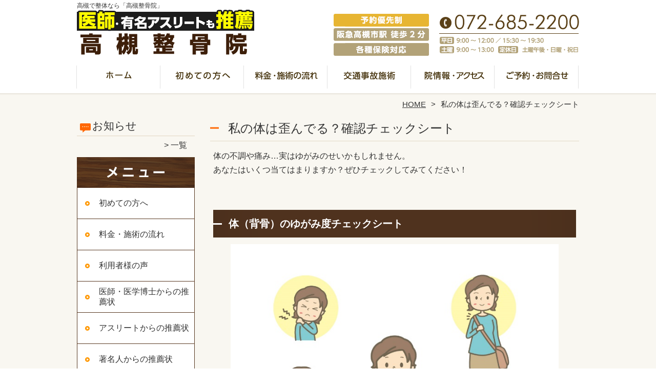

--- FILE ---
content_type: text/html; charset=UTF-8
request_url: https://takatsuki-seikotsu.com/tyekku
body_size: 13397
content:
<!DOCTYPE HTML>
<html dir="ltr" lang="ja">
<head>
<script async src="https://s.yimg.jp/images/listing/tool/cv/ytag.js"></script>
<script>
window.yjDataLayer = window.yjDataLayer || [];
function ytag() { yjDataLayer.push(arguments); }
ytag({"type":"ycl_cookie"});
</script>
<meta http-equiv="Content-Type" content="text/html; charset=UTF-8">
<title>私の体は歪んでる？確認チェックシート</title>
<link rel="stylesheet" type="text/css" media="all" href="https://takatsuki-seikotsu.com/wp-content/themes/tmp2_pc/style.css" />
<!--[if lt IE 9]>
  <meta http-equiv="Imagetoolbar" content="no" />
  <script src="//html5shiv.googlecode.com/svn/trunk/html5.js"></script>
<![endif]-->
<script type="text/javascript" src="//ajax.googleapis.com/ajax/libs/jquery/1.8.1/jquery.min.js"></script>
<script type="text/javascript" src="https://takatsuki-seikotsu.com/wp-content/themes/tmp2_pc/js/scrolltop.js"></script>
<script type="text/javascript" src="https://takatsuki-seikotsu.com/wp-content/themes/tmp2_pc/js/scrollsub.js"></script>
<script type="text/javascript" src="https://takatsuki-seikotsu.com/wp-content/themes/tmp2_pc/js/font-resize.js"></script>
<script type="text/javascript" src="https://takatsuki-seikotsu.com/wp-content/themes/tmp2_pc/js/form_autosave.js"></script>

<!-- All in One SEO Pack 2.2.7.2 by Michael Torbert of Semper Fi Web Design[351,372] -->
<meta name="description" itemprop="description" content="体の不調や痛み…実はゆがみのせいかもしれません。 あなたはいくつ当てはまりますか？ぜひチェックしてみてください！&nbsp;体（背骨）のゆがみ度チェックシート□　よく寝違えてしまう。 □　座っているとき、足を組むクセがある。 □　朝起きた時に、頭が重い。" />

<link rel="canonical" href="https://takatsuki-seikotsu.com/tyekku" />
<!-- /all in one seo pack -->
		<script type="text/javascript">
			window._wpemojiSettings = {"baseUrl":"https:\/\/s.w.org\/images\/core\/emoji\/72x72\/","ext":".png","source":{"concatemoji":"https:\/\/takatsuki-seikotsu.com\/wp-includes\/js\/wp-emoji-release.min.js?ver=4.3"}};
			!function(a,b,c){function d(a){var c=b.createElement("canvas"),d=c.getContext&&c.getContext("2d");return d&&d.fillText?(d.textBaseline="top",d.font="600 32px Arial","flag"===a?(d.fillText(String.fromCharCode(55356,56812,55356,56807),0,0),c.toDataURL().length>3e3):(d.fillText(String.fromCharCode(55357,56835),0,0),0!==d.getImageData(16,16,1,1).data[0])):!1}function e(a){var c=b.createElement("script");c.src=a,c.type="text/javascript",b.getElementsByTagName("head")[0].appendChild(c)}var f,g;c.supports={simple:d("simple"),flag:d("flag")},c.DOMReady=!1,c.readyCallback=function(){c.DOMReady=!0},c.supports.simple&&c.supports.flag||(g=function(){c.readyCallback()},b.addEventListener?(b.addEventListener("DOMContentLoaded",g,!1),a.addEventListener("load",g,!1)):(a.attachEvent("onload",g),b.attachEvent("onreadystatechange",function(){"complete"===b.readyState&&c.readyCallback()})),f=c.source||{},f.concatemoji?e(f.concatemoji):f.wpemoji&&f.twemoji&&(e(f.twemoji),e(f.wpemoji)))}(window,document,window._wpemojiSettings);
		</script>
		<style type="text/css">
img.wp-smiley,
img.emoji {
	display: inline !important;
	border: none !important;
	box-shadow: none !important;
	height: 1em !important;
	width: 1em !important;
	margin: 0 .07em !important;
	vertical-align: -0.1em !important;
	background: none !important;
	padding: 0 !important;
}
</style>
<link rel='stylesheet' id='contact-form-7-css'  href='https://takatsuki-seikotsu.com/wp-content/plugins/contact-form-7/includes/css/styles.css?ver=4.3' type='text/css' media='all' />
<link rel='stylesheet' id='jquery.lightbox.min.css-css'  href='https://takatsuki-seikotsu.com/wp-content/plugins/wp-jquery-lightbox/styles/lightbox.min.css?ver=1.4.6' type='text/css' media='all' />
<script type='text/javascript' src='https://takatsuki-seikotsu.com/wp-includes/js/jquery/jquery.js?ver=1.11.3'></script>
<script type='text/javascript' src='https://takatsuki-seikotsu.com/wp-includes/js/jquery/jquery-migrate.min.js?ver=1.2.1'></script>
<link rel="EditURI" type="application/rsd+xml" title="RSD" href="https://takatsuki-seikotsu.com/xmlrpc.php?rsd" />
<link rel="wlwmanifest" type="application/wlwmanifest+xml" href="https://takatsuki-seikotsu.com/wp-includes/wlwmanifest.xml" /> 
<meta name="generator" content="WordPress 4.3" />
<link rel='shortlink' href='https://takatsuki-seikotsu.com/?p=2615' />
	<style type="text/css">.recentcomments a{display:inline !important;padding:0 !important;margin:0 !important;}</style>
<script>
  (function(i,s,o,g,r,a,m){i['GoogleAnalyticsObject']=r;i[r]=i[r]||function(){
  (i[r].q=i[r].q||[]).push(arguments)},i[r].l=1*new Date();a=s.createElement(o),
  m=s.getElementsByTagName(o)[0];a.async=1;a.src=g;m.parentNode.insertBefore(a,m)
  })(window,document,'script','https://www.google-analytics.com/analytics.js','ga');

  ga('create', 'UA-175558612-97', 'auto');
  ga('send', 'pageview');

</script>
<!-- Google Tag Manager -->
<script>(function(w,d,s,l,i){w[l]=w[l]||[];w[l].push({'gtm.start':
new Date().getTime(),event:'gtm.js'});var f=d.getElementsByTagName(s)[0],
j=d.createElement(s),dl=l!='dataLayer'?'&l='+l:'';j.async=true;j.src=
'https://www.googletagmanager.com/gtm.js?id='+i+dl;f.parentNode.insertBefore(j,f);
})(window,document,'script','dataLayer','GTM-NXZ7TPS');</script>
<!-- End Google Tag Manager -->
<!-- Google Tag Manager -->
<script>(function(w,d,s,l,i){w[l]=w[l]||[];w[l].push({'gtm.start':
new Date().getTime(),event:'gtm.js'});var f=d.getElementsByTagName(s)[0],
j=d.createElement(s),dl=l!='dataLayer'?'&l='+l:'';j.async=true;j.src=
'https://www.googletagmanager.com/gtm.js?id='+i+dl;f.parentNode.insertBefore(j,f);
})(window,document,'script','dataLayer','GTM-P44Q6ZF');</script>
<!-- End Google Tag Manager -->
</head>
<body class="page page-id-2615 page-template-default">
<!-- Google Tag Manager (noscript) -->
<noscript><iframe src="https://www.googletagmanager.com/ns.html?id=GTM-NXZ7TPS"
height="0" width="0" style="display:none;visibility:hidden"></iframe></noscript>
<!-- End Google Tag Manager (noscript) -->
<!-- Google Tag Manager (noscript) -->
<noscript><iframe src="https://www.googletagmanager.com/ns.html?id=GTM-P44Q6ZF"
height="0" width="0" style="display:none;visibility:hidden"></iframe></noscript>
<!-- End Google Tag Manager (noscript) -->
<style type="text/css">
<!--
div[class*="slide-up"],
div[class*="slide-down"] {
  display: none;
}
div[class*="data"] {
  padding: 5px 0;
}
-->
</style>
<div id="wrap2">
  <section id="description">
    <div>高槻で整体なら「高槻整骨院」</div>
  </section><!-- #description end -->
  <div id="container">
    <header id="header">
      <div id="site-id">
        <a href="https://takatsuki-seikotsu.com/"><img src="https://takatsuki-seikotsu.com/wp-content/themes/tmp2_pc/images/hd-logo.png" alt="高槻で整体なら「高槻整骨院」 ロゴ" /></a>
      </div><!-- #site-id end -->
      <div id="toptel"><img src="https://takatsuki-seikotsu.com/wp-content/themes/tmp2_pc/images/hd-tel.png" alt="高槻で整体なら「高槻整骨院」 お問い合わせ" /></div>
<nav id="global-nav" class="menu-global-container"><ul id="menu-global" class="menu"><li id="menu-item-629" class="menu1 menu-item menu-item-type-custom menu-item-object-custom menu-item-home menu-item-629"><a href="https://takatsuki-seikotsu.com/">ホーム</a></li>
<li id="menu-item-625" class="menu2 menu-item menu-item-type-post_type menu-item-object-page menu-item-625"><a href="https://takatsuki-seikotsu.com/first">初めての方へ</a></li>
<li id="menu-item-626" class="menu3 menu-item menu-item-type-post_type menu-item-object-page menu-item-626"><a href="https://takatsuki-seikotsu.com/price">料金・施術の流れ</a></li>
<li id="menu-item-630" class="menu4 menu-item menu-item-type-post_type menu-item-object-page menu-item-630"><a href="https://takatsuki-seikotsu.com/jiko-chiryou">むち打ち・交通事故施術</a></li>
<li id="menu-item-627" class="menu5 menu-item menu-item-type-post_type menu-item-object-page menu-item-627"><a href="https://takatsuki-seikotsu.com/access">院情報・アクセス</a></li>
<li id="menu-item-628" class="menu6 menu-item menu-item-type-post_type menu-item-object-page menu-item-628"><a href="https://takatsuki-seikotsu.com/contact">ご予約・お問合せ</a></li>
</ul></nav>    </header><!-- #header end -->
    <section id="contents-body">
<nav id="bread-crumb" class="bread_crumb">
	<ul>
		<li class="level-1 top"><a href="https://takatsuki-seikotsu.com/">HOME</a></li>
		<li class="level-2 sub tail current">私の体は歪んでる？確認チェックシート</li>
	</ul>
</nav>
      <section id="sidebar">
    <section id="rp"><h2>お知らせ</h2><div id="rpm"><div class="column-group head"></div></div><span class="link-text archive-link"><a href="https://takatsuki-seikotsu.com/information">一覧</a></span></section><!-- 
  <div id="sideb"><a href="/お客様の声"><img src="https://takatsuki-seikotsu.com/wp-content/themes/tmp2_pc/images/side-bnr1.png" alt="お客様の声"></a></div>
  -->
        <h2 id="sideb"><img src="https://takatsuki-seikotsu.com/wp-content/themes/tmp2_pc/images/menu.png" alt="高槻で整体なら「高槻整骨院」 メニュー"></h2>
        <div id="nav_menu-2" class="widget-container widget_nav_menu sidemenu1"><div class="menu-side-container"><ul id="menu-side" class="menu"><li id="menu-item-642" class="menu-item menu-item-type-post_type menu-item-object-page menu-item-642"><a href="https://takatsuki-seikotsu.com/first">初めての方へ</a></li>
<li id="menu-item-643" class="menu-item menu-item-type-post_type menu-item-object-page menu-item-643"><a href="https://takatsuki-seikotsu.com/price">料金・施術の流れ</a></li>
<li id="menu-item-661" class="menu-item menu-item-type-post_type menu-item-object-page menu-item-661"><a href="https://takatsuki-seikotsu.com/voice">利用者様の声</a></li>
<li id="menu-item-662" class="menu-item menu-item-type-post_type menu-item-object-page menu-item-662"><a href="https://takatsuki-seikotsu.com/suisen">医師・医学博士からの推薦状</a></li>
<li id="menu-item-663" class="menu-item menu-item-type-post_type menu-item-object-page menu-item-663"><a href="https://takatsuki-seikotsu.com/suisen2">アスリートからの推薦状</a></li>
<li id="menu-item-667" class="menu-item menu-item-type-post_type menu-item-object-page menu-item-667"><a href="https://takatsuki-seikotsu.com/suisen3">著名人からの推薦状</a></li>
<li id="menu-item-734" class="menu-item menu-item-type-post_type menu-item-object-page menu-item-734"><a href="https://takatsuki-seikotsu.com/suisen4">全国の有名整体・整骨院からの推薦状</a></li>
<li id="menu-item-665" class="menu-item menu-item-type-post_type menu-item-object-page menu-item-665"><a href="https://takatsuki-seikotsu.com/manga">マンガで見る当院の整体</a></li>
<li id="menu-item-666" class="menu-item menu-item-type-post_type menu-item-object-page menu-item-666"><a href="https://takatsuki-seikotsu.com/seitai">当院の整体法について</a></li>
<li id="menu-item-646" class="menu-item menu-item-type-post_type menu-item-object-page menu-item-646"><a href="https://takatsuki-seikotsu.com/access">院情報・アクセス</a></li>
<li id="menu-item-669" class="menu-item menu-item-type-post_type menu-item-object-page menu-item-669"><a href="https://takatsuki-seikotsu.com/faq">よくある質問</a></li>
<li id="menu-item-647" class="menu-item menu-item-type-post_type menu-item-object-page menu-item-647"><a href="https://takatsuki-seikotsu.com/contact">ご予約・お問合せ</a></li>
<li id="menu-item-648" class="menu-item menu-item-type-post_type menu-item-object-page menu-item-648"><a href="https://takatsuki-seikotsu.com/blog">ブログ</a></li>
</ul></div></div>
  <h2 id="sideb"><img src="https://takatsuki-seikotsu.com/wp-content/themes/tmp2_pc/images/menu2.png" alt="高槻で整体なら「高槻整骨院」 お悩み別コース紹介"></h2>
<div id="nav_menu-4" class="widget-container widget_nav_menu sidemenu2"><div class="menu-side2-container"><ul id="menu-side2" class="menu"><li id="menu-item-761" class="menu-item menu-item-type-post_type menu-item-object-page menu-item-761"><a href="https://takatsuki-seikotsu.com/youtsu">腰痛</a></li>
<li id="menu-item-762" class="menu-item menu-item-type-post_type menu-item-object-page menu-item-762"><a href="https://takatsuki-seikotsu.com/katakori">肩こり</a></li>
<li id="menu-item-763" class="menu-item menu-item-type-post_type menu-item-object-page menu-item-763"><a href="https://takatsuki-seikotsu.com/zutsu">頭痛</a></li>
<li id="menu-item-764" class="menu-item menu-item-type-post_type menu-item-object-page menu-item-764"><a href="https://takatsuki-seikotsu.com/memai">めまい</a></li>
<li id="menu-item-765" class="menu-item menu-item-type-post_type menu-item-object-page menu-item-765"><a href="https://takatsuki-seikotsu.com/gaku-kansetsu">顎関節症</a></li>
<li id="menu-item-766" class="menu-item menu-item-type-post_type menu-item-object-page menu-item-766"><a href="https://takatsuki-seikotsu.com/straight-neck">ストレートネック</a></li>
<li id="menu-item-767" class="menu-item menu-item-type-post_type menu-item-object-page menu-item-767"><a href="https://takatsuki-seikotsu.com/kubi-itami">首こり・首の痛み</a></li>
<li id="menu-item-768" class="menu-item menu-item-type-post_type menu-item-object-page menu-item-768"><a href="https://takatsuki-seikotsu.com/40kata-50kata">四十肩・五十肩</a></li>
<li id="menu-item-769" class="menu-item menu-item-type-post_type menu-item-object-page menu-item-769"><a href="https://takatsuki-seikotsu.com/senaka-itami">背部痛・背中の痛み</a></li>
<li id="menu-item-770" class="menu-item menu-item-type-post_type menu-item-object-page menu-item-770"><a href="https://takatsuki-seikotsu.com/zakotsu">坐骨神経痛</a></li>
<li id="menu-item-771" class="menu-item menu-item-type-post_type menu-item-object-page menu-item-771"><a href="https://takatsuki-seikotsu.com/hernia">ヘルニア</a></li>
<li id="menu-item-772" class="menu-item menu-item-type-post_type menu-item-object-page menu-item-772"><a href="https://takatsuki-seikotsu.com/kyousakusyou">脊柱管狭窄症</a></li>
<li id="menu-item-773" class="menu-item menu-item-type-post_type menu-item-object-page menu-item-773"><a href="https://takatsuki-seikotsu.com/suberisyou">すべり症・分離症</a></li>
<li id="menu-item-774" class="menu-item menu-item-type-post_type menu-item-object-page menu-item-774"><a href="https://takatsuki-seikotsu.com/gikkuri">ぎっくり腰</a></li>
<li id="menu-item-775" class="menu-item menu-item-type-post_type menu-item-object-page menu-item-775"><a href="https://takatsuki-seikotsu.com/hizanoitami">膝痛・変形性膝関節症</a></li>
<li id="menu-item-776" class="menu-item menu-item-type-post_type menu-item-object-page menu-item-776"><a href="https://takatsuki-seikotsu.com/shibire">手足のしびれ</a></li>
<li id="menu-item-777" class="menu-item menu-item-type-post_type menu-item-object-page menu-item-777"><a href="https://takatsuki-seikotsu.com/jiritsushinkei">自律神経失調症</a></li>
<li id="menu-item-778" class="menu-item menu-item-type-post_type menu-item-object-page menu-item-778"><a href="https://takatsuki-seikotsu.com/sports-injury">スポーツ障害</a></li>
<li id="menu-item-779" class="menu-item menu-item-type-post_type menu-item-object-page menu-item-779"><a href="https://takatsuki-seikotsu.com/kenshoen">腱鞘炎</a></li>
<li id="menu-item-780" class="menu-item menu-item-type-post_type menu-item-object-page menu-item-780"><a href="https://takatsuki-seikotsu.com/hizi-itami">肘の痛み</a></li>
<li id="menu-item-781" class="menu-item menu-item-type-post_type menu-item-object-page menu-item-781"><a href="https://takatsuki-seikotsu.com/nikubanare">肉離れ</a></li>
<li id="menu-item-782" class="menu-item menu-item-type-post_type menu-item-object-page menu-item-782"><a href="https://takatsuki-seikotsu.com/kotsuban-kyousei">産後骨盤矯正</a></li>
<li id="menu-item-2534" class="menu-item menu-item-type-post_type menu-item-object-page menu-item-2534"><a href="https://takatsuki-seikotsu.com/kiritsusei">起立性調節障害</a></li>
<li id="menu-item-2671" class="menu-item menu-item-type-post_type menu-item-object-page menu-item-2671"><a href="https://takatsuki-seikotsu.com/gaihanboshi">外反母趾</a></li>
<li id="menu-item-796" class="menu-item menu-item-type-post_type menu-item-object-page menu-item-796"><a href="https://takatsuki-seikotsu.com/?page_id=90">その他</a></li>
</ul></div></div>
<h2 id="sideb"><img src="https://takatsuki-seikotsu.com/wp-content/themes/tmp2_pc/images/menu3.png" alt="交通事故施術"></h2>
<div id="nav_menu-5" class="widget-container widget_nav_menu sidemenu3"><div class="menu-side3-container"><ul id="menu-side3" class="menu"><li id="menu-item-791" class="menu-item menu-item-type-post_type menu-item-object-page menu-item-791"><a href="https://takatsuki-seikotsu.com/jiko-chiryou">むち打ち・交通事故施術</a></li>
<li id="menu-item-1194" class="menu-item menu-item-type-custom menu-item-object-custom menu-item-1194"><a href="/jiko-chiryou#jiko2">交通事故に遭ったときの対処法</a></li>
<li id="menu-item-1195" class="menu-item menu-item-type-custom menu-item-object-custom menu-item-1195"><a href="/jiko-chiryou#jiko3">交通事故の自賠責保険</a></li>
<li id="menu-item-1196" class="menu-item menu-item-type-custom menu-item-object-custom menu-item-1196"><a href="/jiko-chiryou#jiko4">施術院の変更について</a></li>
<li id="menu-item-1197" class="menu-item menu-item-type-custom menu-item-object-custom menu-item-1197"><a href="/jiko-chiryou#jiko5">交通事故でよくある質問</a></li>
</ul></div></div><h2 id="sideb"><img src="https://takatsuki-seikotsu.com/wp-content/themes/tmp2_pc/images/menu4.png" alt="お役立ち情報"></h2>
<div id="nav_menu-6" class="widget-container widget_nav_menu sidemenu4"><div class="menu-side4%ef%bc%88%e3%81%8a%e5%bd%b9%e7%ab%8b%e3%81%a1%e6%83%85%e5%a0%b1%ef%bc%89-container"><ul id="menu-side4%ef%bc%88%e3%81%8a%e5%bd%b9%e7%ab%8b%e3%81%a1%e6%83%85%e5%a0%b1%ef%bc%89" class="menu"><li id="menu-item-2632" class="menu-item menu-item-type-post_type menu-item-object-page menu-item-2632"><a href="https://takatsuki-seikotsu.com/seikotsuin-seitaiin-tigai">整骨院？整体院？違いはなに？</a></li>
<li id="menu-item-2633" class="menu-item menu-item-type-post_type menu-item-object-page menu-item-2633"><a href="https://takatsuki-seikotsu.com/seitai-kenkouhoken-siyou">整体で健康保険は使えるの？</a></li>
<li id="menu-item-2634" class="menu-item menu-item-type-post_type menu-item-object-page menu-item-2634"><a href="https://takatsuki-seikotsu.com/iryouhikouzyo">整体で医療費控除は受けられる？</a></li>
<li id="menu-item-2635" class="menu-item menu-item-type-post_type menu-item-object-page menu-item-2635"><a href="https://takatsuki-seikotsu.com/seitai-tsuuin">整体はどれくらい通う必要がある？</a></li>
<li id="menu-item-2636" class="menu-item menu-item-type-post_type menu-item-object-page menu-item-2636"><a href="https://takatsuki-seikotsu.com/kinniku-tigai">整体を受けて痛い筋肉と痛くない筋肉の違い</a></li>
<li id="menu-item-2652" class="menu-item menu-item-type-post_type menu-item-object-page menu-item-2652"><a href="https://takatsuki-seikotsu.com/koutenhannou">整体後の好転反応はどうして出るのか？</a></li>
<li id="menu-item-2638" class="menu-item menu-item-type-post_type menu-item-object-page menu-item-2638"><a href="https://takatsuki-seikotsu.com/sagasikata">自分にピッタリの整体院､整骨院、カイロ、鍼灸院の探し方</a></li>
<li id="menu-item-2639" class="menu-item menu-item-type-post_type menu-item-object-page menu-item-2639"><a href="https://takatsuki-seikotsu.com/itaminokaizen-riyuu">近所の整体院や整骨院に行ってもなかなか痛みが良くならない３つの理由</a></li>
<li id="menu-item-2640" class="menu-item menu-item-type-post_type menu-item-object-page menu-item-2640"><a href="https://takatsuki-seikotsu.com/syugi-tigai">一般的な手技とトリガーポイント施術はどう違う？</a></li>
<li id="menu-item-2641" class="menu-item menu-item-type-post_type menu-item-object-page menu-item-2641"><a href="https://takatsuki-seikotsu.com/kyousei-tigai">B&#038;M背骨ゆがみ矯正と一般的な矯正との違い</a></li>
<li id="menu-item-2642" class="menu-item menu-item-type-post_type menu-item-object-page menu-item-2642"><a href="https://takatsuki-seikotsu.com/rinsyuuzikkenzisshi-riyuu">当院が施術の臨床試験を実施した理由</a></li>
<li id="menu-item-2643" class="menu-item menu-item-type-post_type menu-item-object-page current-menu-item page_item page-item-2615 current_page_item menu-item-2643"><a href="https://takatsuki-seikotsu.com/tyekku">私の体は歪んでる？確認チェックシート</a></li>
<li id="menu-item-2644" class="menu-item menu-item-type-post_type menu-item-object-page menu-item-2644"><a href="https://takatsuki-seikotsu.com/itami-kaizen">マッサージでもみほぐしても痛みは改善しない？</a></li>
<li id="menu-item-2645" class="menu-item menu-item-type-post_type menu-item-object-page menu-item-2645"><a href="https://takatsuki-seikotsu.com/massage">強い刺激のマッサージが好き？それは危険かもしれません</a></li>
<li id="menu-item-2646" class="menu-item menu-item-type-post_type menu-item-object-page menu-item-2646"><a href="https://takatsuki-seikotsu.com/sebonenoyugami-taityoufuryou">背骨のゆがみと体調不良の関係</a></li>
<li id="menu-item-2647" class="menu-item menu-item-type-post_type menu-item-object-page menu-item-2647"><a href="https://takatsuki-seikotsu.com/itami-kaizen-zyuuyou">痛みの改善には「○○」と「○○」が重要</a></li>
<li id="menu-item-2648" class="menu-item menu-item-type-post_type menu-item-object-page menu-item-2648"><a href="https://takatsuki-seikotsu.com/itami-syurui-zyuusyoudo">気をつけて！痛みの種類で重傷度がわかる</a></li>
<li id="menu-item-2649" class="menu-item menu-item-type-post_type menu-item-object-page menu-item-2649"><a href="https://takatsuki-seikotsu.com/itami-mekanizumu">体のサイン､痛みを感じるメカニズムとは？</a></li>
<li id="menu-item-2650" class="menu-item menu-item-type-post_type menu-item-object-page menu-item-2650"><a href="https://takatsuki-seikotsu.com/kenkou-houhou">体が痛くなる前より健康になる方法</a></li>
<li id="menu-item-2651" class="menu-item menu-item-type-post_type menu-item-object-page menu-item-2651"><a href="https://takatsuki-seikotsu.com/taisyohou">もしケガをしたら自分でできる対処法</a></li>
</ul></div></div>


        <div id="blog-category">
          <h2><a title="ブログ" href="/blog"><img src="https://takatsuki-seikotsu.com/wp-content/themes/tmp2_pc/images/menu-blog.png" alt="高槻で整体なら「高槻整骨院」 メニュー3"></a></h2>
          <ul>
          </ul>
          <a title="ブログ" class="all" href="/blog">全てのブログ記事を見る＞</a>
        </div>
          <div id="sidead">
  <ul>
  <li>高槻整骨院</li>
  <li>大阪府高槻市高槻町14-8</li>
  <li>交通：
  <li>阪急「高槻市」駅　徒歩2分</li>
  <li>JR「高槻」駅　徒歩8分</li>
  <li>TEL：072-685-2200</li>
  <li>営業時間：平日 9:00～12:00／15:30～19:30<br>
土曜 9:00～13:00</li>
  <li>定休日：土曜午後・日曜・祝日・お盆・正月</li>
  </ul>
 </div>


<div id="sideb"><a href="http://nakano.nagaokatenjin-seikotsu.com" target="_blank"><img src=" /wp-content/themes/tmp2_pc/images/side-btn-nakanosunmall.png" alt="中野サンモール整骨院はこちら" width="230" height="45" /></a></div>
<div id="sideb"><a href="http://suginami.nagaokatenjin-seikotsu.com" target="_blank"><img src=" /wp-content/themes/tmp2_pc/images/side-btn-suginami.png" alt="杉並高円寺整骨院はこちら" width="230" height="45" /></a></div>
<div id="sideb"><a href="http://asagaya.nagaokatenjin-seikotsu.com/" target="_blank"><img src="/wp-content/themes/tmp2_pc/images/side-btn-asagaya.png" alt="阿佐ヶ谷整骨院はこちら" width="230" height="45" /></a></div>
<div id="sideb"><a href="http://kichijoji.nagaokatenjin-seikotsu.com" target="_blank"><img src=" /wp-content/themes/tmp2_pc/images/side-btn-kichijoji.png" alt="吉祥寺サンロード整骨院はこちら" width="230" height="45" /></a></div>
<div id="sideb"><a href="http://mitaka.nagaokatenjin-seikotsu.com" target="_blank"><img src=" /wp-content/themes/tmp2_pc/images/side-btn-mitaka.png" alt="三鷹整骨院はこちら" width="230" height="45" /></a></div>
<div id="sideb"><a href="http://gakugeidaigaku.nagaokatenjin-seikotsu.com" target="_blank"><img src=" /wp-content/themes/tmp2_pc/images/side-btn-gakugeidaigaku.png" alt="学芸大学整骨院はこちら" width="230" height="45" /></a></div>
<div id="sideb"><a href="http://edogawahirai.nagaokatenjin-seikotsu.com" target="_blank"><img src=" /wp-content/themes/tmp2_pc/images/side-btn-edogawahirai.png" alt="江戸川平井整骨院はこちら" width="230" height="45" /></a></div>
<div id="sideb"><a href="http://cyofusengawa.nagaokatenjin-seikotsu.com" target="_blank"><img src=" /wp-content/themes/tmp2_pc/images/side-btn-chouhusenkawa.png" alt="調布仙川整骨院はこちら" width="230" height="45" /></a></div>
<div id="sideb"><a href="http://shinkoiwa.nagaokatenjin-seikotsu.com" target="_blank"><img src=" /wp-content/themes/tmp2_pc/images/side-btn-shinkoiwa.png" alt="新小岩ルミエール整骨院はこちら" width="230" height="45" /></a></div>
<div id="sideb"><a href="http://akabane.nagaokatenjin-seikotsu.com" target="_blank"><img src=" /wp-content/themes/tmp2_pc/images/side-btn-akabane.png" alt="赤羽整骨院はこちら" width="230" height="45" /></a></div>
<div id="sideb"><a href="http://itabashiooyama.nagaokatenjin-seikotsu.com" target="_blank"><img src=" /wp-content/themes/tmp2_pc/images/side-btn-itabashiooyama.png" alt="板橋大山整骨院はこちら" width="230" height="45" /></a></div>
<div id="sideb"><a href="https://musashikoyama-seikotsuin.com" target="_blank"><img src="/wp-content/themes/tmp2_pc/images/side-btn-musasikoyama.png" alt="武蔵小山整骨院はこちら" width="230" height="45" /></a></div>
<div id="sideb"><a href="http://soshigayaokura.nagaokatenjin-seikotsu.com/" target="_blank"><img src="/wp-content/themes/tmp2_pc/images/side-btn-soshigayaokura.png" alt="祖師ヶ谷大蔵整骨院はこちら" width="230" height="45" /></a></div>
<div id="sideb"><a href="http://narimasu.nagaokatenjin-seikotsu.com" target="_blank"><img src="/wp-content/themes/tmp2_pc/images/side-btn-narimasu.png" alt="成増整骨院はこちら" width="230" height="45" /></a></div>
<div id="sideb"><a href="https://akitsu-seikotsuin.com" target="_blank"><img src="/wp-content/themes/tmp2_pc/images/side-btn-akitsu.png" alt="秋津整骨院はこちら" width="230" height="45" /></a></div>
<div id="sideb"><a href="https://sugamo-seikotsuin.com" target="_blank"><img src="/wp-content/themes/tmp2_pc/images/side-btn-sugamo.png" alt="巣鴨整骨院はこちら" width="230" height="45" /></a></div>

<div id="sideb"><a href="http://kawagoe.nagaokatenjin-seikotsu.com/" target="_blank"><img src="/wp-content/themes/tmp2_pc/images/side-btn-kawagoe.png" alt="川越整骨院はこちら" width="230" height="45" /></a></div>
<div id="sideb"><a href="http://urayasu.nagaokatenjin-seikotsu.com" target="_blank"><img src=" /wp-content/themes/tmp2_pc/images/side-btn-urayasu.png" alt="浦安整骨院はこちら" width="230" height="45" /></a></div>
<div id="sideb"><a href="https://funabashiekimae-seikotsu.com/" target="_blank"><img src=" /wp-content/themes/tmp2_pc/images/side-btn-funabashi.png" alt=" 船橋駅前整骨院はこちら" width="230" height="45" /></a></div>
<div id="sideb"><a href="http://matsudo.nagaokatenjin-seikotsu.com" target="_blank"><img src="/wp-content/themes/tmp2_pc/images/side-btn-matsudo.png" alt="松戸整骨院はこちら" width="230" height="45" /></a></div>
<div id="sideb"><a href="http://kannaiisezaki.nagaokatenjin-seikotsu.com" target="_blank"><img src=" /wp-content/themes/tmp2_pc/images/side-btn-kannai.png" alt="関内伊勢佐木整骨院はこちら" width="230" height="45" /></a></div>
<div id="sideb"><a href="http://fujisawa.nagaokatenjin-seikotsu.com/" target="_blank"><img src="/wp-content/themes/tmp2_pc/images/side-btn-fujisawa.png" alt="藤沢整骨院はこちら" width="230" height="45" /></a></div>
<div id="sideb"><a href="https://hyoutanyama-seikotsu.com/" target="_blank"><img src=" /wp-content/themes/tmp2_pc/images/side-btn-hyoutanyama.png" alt=" 瓢箪山駅前整骨院はこちら" width="230" height="45" /></a></div>
<div id="sideb"><a href="http://hyoutan.nagaokatenjin-seikotsu.com" target="_blank"><img src=" /wp-content/themes/tmp2_pc/images/side-btn-hyoutan.png" alt="ひょうたん整骨院はこちら" width="230" height="45" /></a></div>
<div id="sideb"><a href="http://abiko.nagaokatenjin-seikotsu.com/" target="_blank"><img src=" /wp-content/themes/tmp2_pc/images/side-btn-abiko.png" alt="あびこ整骨院はこちら" width="230" height="45" /></a></div>
<div id="sideb"><a href="http://senbayashi.nagaokatenjin-seikotsu.com" target="_blank"><img src=" /wp-content/themes/tmp2_pc/images/side-btn-senbayashi.png" alt="千林駅前整骨院はこちら" width="230" height="45" /></a></div>
<div id="sideb"><a href="http://awaji.nagaokatenjin-seikotsu.com" target="_blank"><img src=" /wp-content/themes/tmp2_pc/images/side-btn-awaji.png" alt="淡路駅前整骨院はこちら" width="230" height="45" /></a></div>
<div id="sideb"><a href="http://komagawa.nagaokatenjin-seikotsu.com" target="_blank"><img src=" /wp-content/themes/tmp2_pc/images/side-btn-komagawa.png" alt=" 針中野駒川整骨院はこちら" width="230" height="45" /></a></div>
<div id="sideb"><a href="http://tengachaya.nagaokatenjin-seikotsu.com" target="_blank"><img src=" /wp-content/themes/tmp2_pc/images/side-btn-tengachaya.png" alt="天下茶屋整骨院はこちら" width="230" height="45" /></a></div>
<div id="sideb"><a href="http://tonda.nagaokatenjin-seikotsu.com" target="_blank"><img src=" /wp-content/themes/tmp2_pc/images/side-btn-tonda.png" alt="摂津富田整骨院はこちら" width="230" height="45" /></a></div>
<div id="sideb"><a href="http://shonai.nagaokatenjin-seikotsu.com" target="_blank"><img src=" /wp-content/themes/tmp2_pc/images/side-btn-shonai.png" alt="庄内整骨院はこちら" width="230" height="45" /></a></div>
<div id="sideb"><a href="http://yugami.nagaokatenjin-seikotsu.com" target="_blank"><img src=" /wp-content/themes/tmp2_pc/images/side-btn-yugami.png" alt="茨木ゆがみ整骨院はこちら" width="230" height="45" /></a></div>
<div id="sideb"><a href="http://kawachiamami.nagaokatenjin-seikotsu.com" target="_blank"><img src=" /wp-content/themes/tmp2_pc/images/side-btn-kawachiamami.png" alt="河内天美整骨院はこちら" width="230" height="45" /></a></div>
<div id="sideb"><a href="http://neyagawaekimae.nagaokatenjin-seikotsu.com" target="_blank"><img src=" /wp-content/themes/tmp2_pc/images/side-btn-neyagawa.png" alt=" 寝屋川駅前整骨院はこちら" width="230" height="45" /></a></div>
<div id="sideb"><a href="http://kourien.nagaokatenjin-seikotsu.com" target="_blank"><img src=" /wp-content/themes/tmp2_pc/images/side-btn-kourien.png" alt="香里園整骨院はこちら" width="230" height="45" /></a></div>
<div id="sideb"><a href="http://katsura.nagaokatenjin-seikotsu.com" target="_blank"><img src=" /wp-content/themes/tmp2_pc/images/side-btn-katsura.png" alt="かつら整骨院はこちら" width="230" height="45" /></a></div>
<div id="sideb"><a href="http://otesuji.nagaokatenjin-seikotsu.com" target="_blank"><img src=" /wp-content/themes/tmp2_pc/images/side-btn-otesuji.png" alt="大手筋整骨院はこちら" width="230" height="45" /></a></div>
<div id="sideb"><a href="http://fushimimomoyama.nagaokatenjin-seikotsu.com" target="_blank"><img src=" /wp-content/themes/tmp2_pc/images/side-btn-fushimimomoyama.png" alt="伏見桃山整骨院はこちら" width="230" height="45" /></a></div>
<div id="sideb"><a href="http://sanjou.nagaokatenjin-seikotsu.com" target="_blank"><img src=" /wp-content/themes/tmp2_pc/images/side-btn-sanjoohmiya.png" alt="三条大宮整骨院はこちら" width="230" height="45" /></a></div>
<div id="sideb"><a href="http://ogura.nagaokatenjin-seikotsu.com/" target="_blank"><img src=" /wp-content/themes/tmp2_pc/images/side-btn-oguraekimae.png" alt="小倉駅前整骨院はこちら" width="230" height="45" /></a></div>
<div id="sideb"><a href="http://nagaoka.nagaokatenjin-seikotsu.com" target="_blank"><img src=" /wp-content/themes/tmp2_pc/images/side-btn-nagaoka.png" alt="長岡整骨院はこちら" width="230" height="45" /></a></div>
<div id="sideb"><a href="https://nagaokatenjin-seikotsu.com/" target="_blank"><img src="/wp-content/themes/tmp2_pc/images/
side-btn-nagaokatenjin.png" alt="長岡天神整骨院はこちら" width="230" height="45" /></a></div>
<div id="sideb"><a href="http://amagasaki.nagaokatenjin-seikotsu.com" target="_blank"><img src=" /wp-content/themes/tmp2_pc/images/side-btn-amagasaki.png" alt="尼崎整骨院はこちら" width="230" height="45" /></a></div>
<div id="sideb"><a href="http://sumaitayado.nagaokatenjin-seikotsu.com" target="_blank"><img src=" /wp-content/themes/tmp2_pc/images/side-btn-sumaitayado.png" alt="須磨板宿整骨院はこちら" width="230" height="45" /></a></div>
<div id="sideb"><a href="http://nadarokkou.nagaokatenjin-seikotsu.com" target="_blank"><img src=" /wp-content/themes/tmp2_pc/images/side-btn-nadarokkou.png" alt="灘六甲整骨院はこちら" width="230" height="45" /></a></div>
<div id="sideb"><a href="http://okamoto.nagaokatenjin-seikotsu.com" target="_blank"><img src=" /wp-content/themes/tmp2_pc/images/side-btn-okamoto.png" alt="岡本駅前整骨院はこちら" width="230" height="45" /></a></div>
<div id="sideb"><a href="http://shinnagata.nagaokatenjin-seikotsu.com/" target="_blank"><img src="/wp-content/themes/tmp2_pc/images/side-btn-shinnagata.png" alt="新長田整骨院はこちら" width="230" height="45" /></a></div>
<div id="sideb"><a href="http://ehimematsuyama.nagaokatenjin-seikotsu.com" target="_blank"><img src=" /wp-content/themes/tmp2_pc/images/side-btn-ehimematsuyama.png" alt=" 愛媛松山整骨院はこちら" width="230" height="45" /></a></div>
<div id="sideb"><a href="http://nishijin.nagaokatenjin-seikotsu.com" target="_blank"><img src=" /wp-content/themes/tmp2_pc/images/side-btn-nishijin.png" alt="西新中央整骨院はこちら" width="230" height="45" /></a></div>

 <aside>
<div id="sidetw">
<a href="https://twitter.com/share" class="twitter-share-button" data-url="https://takatsuki-seikotsu.com/" data-lang="ja">ツイート</a>
<script>!function(d,s,id){var js,fjs=d.getElementsByTagName(s)[0],p=/^http:/.test(d.location)?'http':'https';if(!d.getElementById(id)){js=d.createElement(s);js.id=id;js.src=p+'://platform.twitter.com/widgets.js';fjs.parentNode.insertBefore(js,fjs);}}(document, 'script', 'twitter-wjs');</script>
</div>
<div id="sidefb"><iframe src="//www.facebook.com/v2.0/plugins/like.php?href=http%3A%2F%2Fwww.takatsuki-seikotsu.com%2F&amp;width&amp;layout=button_count&amp;action=like&amp;show_faces=true&amp;share=false&amp;height=21" scrolling="no" frameborder="0" style="border:none; overflow:hidden; height:21px;" allowTransparency="true"></iframe></div></aside>
      </section><!-- #sidebar end  -->      <section id="contentspage">
        <article>
          <header class="page-header">
            <h1 class="page-title">私の体は歪んでる？確認チェックシート</h1>
          </header>
          <section class="entry-content">
            <p>体の不調や痛み…実はゆがみのせいかもしれません。<br /> あなたはいくつ当てはまりますか？ぜひチェックしてみてください！</p>
<p>&nbsp;</p>
<h2 class="bgh2">体（背骨）のゆがみ度チェックシート</h2>
<p><img class="size-medium aligncenter wp-image-3014" src="https://takatsuki-seikotsu.com/wp-content/plugins/lazy-load/images/1x1.trans.gif" data-lazy-src="https://nagaokatenjin-seikotsu.com/wp-content/uploads/2022/03/14image001.jpg" alt="チェック" width="640" height="456" /><noscript><img class="size-medium aligncenter wp-image-3014" src="https://nagaokatenjin-seikotsu.com/wp-content/uploads/2022/03/14image001.jpg" alt="チェック" width="640" height="456" /></noscript></p>
<p>□　よく寝違えてしまう。<br /> □　座っているとき、足を組むクセがある。<br /> □　朝起きた時に、頭が重い。<br /> □　周りの人から「背中が曲がってるよ」「猫背になってるよ」と言われた。<br /> □　長いこと肩に痛みがあるが、ほったらかしにしている。<br /> □　朝起きた時、お仕事が終わった時にしんどい。<br /> □　気がつくと荷物をいつも同じ手で持っている。（かけている）<br /> □　仕事などで長時間同じ姿勢でいることが多い。<br /> □　床の上に横すわりすることが多い。（しかもいつも同じ方向に足をだしている。）<br /> □　かがんで物をとることが大変だ。<br /> □　夜痛みで起きてしまいゆっくり眠れないことがある。<br /> □　朝一番の動き始めから痛みがある。<br /> □　ショルダーバックを持つ時同じ肩にかける。<br /> □　よくスマホを見ながら歩いている。<br /> □　ギックリ腰によくなってしまう。<br /> □　頻繁におこる頭痛に悩まされている。<br /> □　手足の片側だけがしびれている。<br /> □　鏡で見ても肩の高さが左右で違う。<br /> □　膝が時々片方だけ痛む。<br /> □　デスクワーク時に姿勢は意識していない。<br /> □　テレビの置いてある位置が変わらず、まっすぐ見ていない。</p>
<p>&nbsp;</p>
<p>&nbsp;</p>
<h2 class="bgh2">３つ以上あれば、あなたの体（背骨）はゆがんでいる可能性大</h2>
<p><img class="size-medium aligncenter wp-image-3015" src="https://takatsuki-seikotsu.com/wp-content/plugins/lazy-load/images/1x1.trans.gif" data-lazy-src="https://nagaokatenjin-seikotsu.com/wp-content/uploads/2022/03/14image002.jpg" alt="体" width="640" height="456" /><noscript><img class="size-medium aligncenter wp-image-3015" src="https://nagaokatenjin-seikotsu.com/wp-content/uploads/2022/03/14image002.jpg" alt="体" width="640" height="456" /></noscript></p>
<p>ここでの『体（背骨）がゆがんでいる』というのは、骨が変形している、という意味ではありません。<span style="text-decoration: underline;">日常生活でのクセなどにより背骨の生理的バランスが崩れ、本来の機能が発揮できていないという意味です。</span></p>
<p> 背骨は１本の骨ではなく、25個のブロックのような骨がいくつも積み重なってできています。椎骨とも呼ばれ、頭のほうから順番に、頚椎・胸椎・腰椎、そして一番下の大きな骨である仙骨があります。</p>
<p> 背骨がゆがむと、実にいろいろな症状が出てきます。</p>
<p> 背骨にはたくさんの筋肉がついていて、背骨がゆがむと同じように筋肉もゆがんでしまいます。体を動かしたときに、筋肉がひねられたまま動かされるため、すぐに捻挫を起こして痛みが出やすい状態になっているのです。また筋肉の中には毛細血管が走っているのですが、筋肉がひねられると毛細血管もひねられて血流が悪くなり、発痛物質が溜まり、これもまた痛みが出やすい状態になります。</p>
<p> 背骨のゆがみはさらに重篤な症状の原因にもなります。</p>
<p>骨と骨の間には椎間板というクッションがあり、体の大黒柱としての役割を担っています。背骨がゆがむとこの椎間板に斜めに圧力がかかり、横にはみ出てしまい、それが神経に触って足や手がしびれると言った症状が出ます。これがヘルニアです。薬やシップだけで様子を見ようと言われても、なかなか改善は見込まれないでしょう。</p>
<p> また背骨がゆがんで体全体が傾くことで左右の膝のどちらかに極端に体重がかかり、膝痛の原因になります。</p>
<p> 猫背になるのも胸椎という背骨が極端に後弯（後ろが丸くなる）という状態になり、背中が猫の背中のように飛び出してきます。一度猫背で癖がつくと周りの筋肉もその状態で合わせて癖づくのでなかなか改善しません。そればかりか、腕を上げたり、後ろに動かすときの負担が極端に増えるので、放置すると四十肩、五十肩になります。こうなると、夜も寝られないくらいに痛みが、長い方ですと1年続いたりもします。</p>
<p> 頚椎がゆがむことで頭痛になる可能性も非常に高くなります。首の背骨の中を通って脳につながる血管があるのですが、背骨のゆがみにより圧迫されて通りが悪くなります。そうなると頭まで血液が巡らなくなり頭痛を引き起こします。</p>
<p> 自律神経も、脳から出て背骨の隙間を通って、心臓や肺、腸、血管などにつながり体全体をコントロールしています。背骨のゆがみによって自律神経が圧迫されると、実に様々な症状の原因となります。</p>
<p>&nbsp;</p>
<p>&nbsp;</p>
<h2 class="bgh2">良い姿勢を保つために普段から出来ること</h2>
<p class="auto-resize-font"><img class="size-medium aligncenter wp-image-3016" src="https://takatsuki-seikotsu.com/wp-content/plugins/lazy-load/images/1x1.trans.gif" data-lazy-src="https://nagaokatenjin-seikotsu.com/wp-content/uploads/2022/03/14image003.jpg" alt="姿勢を保つ" width="640" height="456" /><noscript><img class="size-medium aligncenter wp-image-3016" src="https://nagaokatenjin-seikotsu.com/wp-content/uploads/2022/03/14image003.jpg" alt="姿勢を保つ" width="640" height="456" /></noscript></p>
<h3>ストレッチをする</h3>
<p>学校の勉強や仕事、家事などで毎日同じ姿勢や同じ行動をとることが多いと思います。そうすると、背骨も筋肉も同じ姿勢が癖づいてしまいゆがみの原因となります。<br /> 毎日お風呂上りなど、体が温まった状態で固まった体を伸ばしてリセットするといいでしょう。</p>
<p>&nbsp;</p>
<h3>鞄の種類にも気を付ける</h3>
<p>トートバッグなど肩掛けかばんは、左右で掛けやすい方とそうでない方があると思いますので、いつも同じ方で掛けがちになります。出来ればリュックのような両肩にかけられ右方が左右のバランスの乱れにはつながらなくなります。</p>
<p>&nbsp;</p>
<h3>体を冷やさないこと</h3>
<p>特に筋肉を冷やすと固くなり、普段からの癖が出やすくなります。冬場は猫背になったり、肩をすぼめる癖のある人は、より極端になっていませんか？筋肉はできるだけ温めてあげることで柔軟な状態に戻り、背骨を引っ張ってゆがめることもなくなってきます。</p>
<p>&nbsp;</p>
<h3>運動する</h3>
<p>筋肉が固まる原因は、同じ姿勢を取り続けることと、同じ動作を繰り返すことです。仕事や家事をしていると仕方がないことですが、定期的な運動によって固まった筋肉を柔軟にすることが出来ます。</p>
<p> 元気で機能的な背骨にすることで、体の不調な痛みは改善し、日常動作も快適になります。ぜひこの機会に自分の体の状態を整えるきっかけにしてください。</p>
<p>&nbsp;</p>
          </section>
        </article>
      </section>
<!-- #contents end -->
    </section><!-- #contents-body end -->
  </div><!-- #container end -->
  <div id="footer-container">
    <div id="fl">
      <div id="fl2"><div id="site-id2"><a href="https://takatsuki-seikotsu.com/"><img src="https://takatsuki-seikotsu.com/wp-content/themes/tmp2_pc/images/ft-logo.png" alt="高槻で整体なら「高槻整骨院」 ロゴ" /></a></div><!-- #site-id end --></div>
      <div id="fl2-1">
  <ul>
  <li>高槻整骨院</li>
  <li>大阪府高槻市高槻町14-8</li>
  <li>交通：阪急「高槻市」駅　徒歩2分/JR「高槻」駅　徒歩8分</li>
  <li>TEL：072-685-2200　定休日：土曜午後・日曜・祝日・お盆・正月</li>
  <li>営業時間：平日 9:00～12:00／15:30～19:30 土曜 9:00～13:00</li>
  </ul>
      </div>
    </div>
    <aside id="nav_menu-3" class="widget-container widget_nav_menu"><div class="menu-footer-container"><ul id="menu-footer" class="menu"><li id="menu-item-635" class="menu-item menu-item-type-custom menu-item-object-custom menu-item-home menu-item-635"><a href="https://takatsuki-seikotsu.com/">ホーム</a></li>
<li id="menu-item-637" class="menu-item menu-item-type-post_type menu-item-object-page menu-item-637"><a href="https://takatsuki-seikotsu.com/first">初めての方へ</a></li>
<li id="menu-item-638" class="menu-item menu-item-type-post_type menu-item-object-page menu-item-638"><a href="https://takatsuki-seikotsu.com/price">料金・施術の流れ</a></li>
<li id="menu-item-636" class="menu-item menu-item-type-post_type menu-item-object-page menu-item-636"><a href="https://takatsuki-seikotsu.com/jiko-chiryou">むち打ち・交通事故施術</a></li>
<li id="menu-item-639" class="menu-item menu-item-type-post_type menu-item-object-page menu-item-639"><a href="https://takatsuki-seikotsu.com/access">院情報・アクセス</a></li>
<li id="menu-item-640" class="menu-item menu-item-type-post_type menu-item-object-page menu-item-640"><a href="https://takatsuki-seikotsu.com/contact">ご予約・お問合せ</a></li>
<li id="menu-item-641" class="menu-item menu-item-type-post_type menu-item-object-page menu-item-641"><a href="https://takatsuki-seikotsu.com/%e3%82%b5%e3%82%a4%e3%83%88%e3%83%9e%e3%83%83%e3%83%97">サイトマップ</a></li>
</ul></div></aside>    <footer id="footer">
      <p id="copyright"><small>Copyright &copy; 2026 <a href="https://takatsuki-seikotsu.com/">高槻で整体なら「高槻整骨院」</a> All rights reserved.</small></p>
    </footer><!-- #footer end -->
  </div><!-- #footer-container end -->
</div><!-- #wrap end -->
<div id="page-top"><a href="#"><img src="https://takatsuki-seikotsu.com/wp-content/themes/tmp2_pc/images/page-top.png" width="75px" height="auto" alt="高槻で整体なら「高槻整骨院」 PAGETOP" /></a></div>
<script type='text/javascript' src='https://takatsuki-seikotsu.com/wp-content/plugins/contact-form-7/includes/js/jquery.form.min.js?ver=3.51.0-2014.06.20'></script>
<script type='text/javascript'>
/* <![CDATA[ */
var _wpcf7 = {"loaderUrl":"https:\/\/takatsuki-seikotsu.com\/wp-content\/plugins\/contact-form-7\/images\/ajax-loader.gif","sending":"\u9001\u4fe1\u4e2d ...","cached":"1"};
/* ]]> */
</script>
<script type='text/javascript' src='https://takatsuki-seikotsu.com/wp-content/plugins/contact-form-7/includes/js/scripts.js?ver=4.3'></script>
<script type='text/javascript' src='https://takatsuki-seikotsu.com/wp-content/plugins/lazy-load/js/jquery.sonar.min.js?ver=0.6'></script>
<script type='text/javascript' src='https://takatsuki-seikotsu.com/wp-content/plugins/lazy-load/js/lazy-load.js?ver=0.6'></script>
<script type='text/javascript' src='https://takatsuki-seikotsu.com/wp-content/plugins/wp-jquery-lightbox/jquery.touchwipe.min.js?ver=1.4.6'></script>
<script type='text/javascript'>
/* <![CDATA[ */
var JQLBSettings = {"showTitle":"1","showCaption":"1","showNumbers":"1","fitToScreen":"1","resizeSpeed":"400","showDownload":"0","navbarOnTop":"0","marginSize":"0","slideshowSpeed":"4000","prevLinkTitle":"\u524d\u306e\u753b\u50cf","nextLinkTitle":"\u6b21\u306e\u753b\u50cf","closeTitle":"\u30ae\u30e3\u30e9\u30ea\u30fc\u3092\u9589\u3058\u308b","image":"\u753b\u50cf ","of":"\u306e","download":"\u30c0\u30a6\u30f3\u30ed\u30fc\u30c9","pause":"(pause slideshow)","play":"(play slideshow)"};
/* ]]> */
</script>
<script type='text/javascript' src='https://takatsuki-seikotsu.com/wp-content/plugins/wp-jquery-lightbox/jquery.lightbox.min.js?ver=1.4.6'></script>
</body>
</html>

--- FILE ---
content_type: text/plain
request_url: https://www.google-analytics.com/j/collect?v=1&_v=j102&a=2064816462&t=pageview&_s=1&dl=https%3A%2F%2Ftakatsuki-seikotsu.com%2Ftyekku&ul=en-us%40posix&dt=%E7%A7%81%E3%81%AE%E4%BD%93%E3%81%AF%E6%AD%AA%E3%82%93%E3%81%A7%E3%82%8B%EF%BC%9F%E7%A2%BA%E8%AA%8D%E3%83%81%E3%82%A7%E3%83%83%E3%82%AF%E3%82%B7%E3%83%BC%E3%83%88&sr=1280x720&vp=1280x720&_u=IEBAAEABAAAAACAAI~&jid=1473801793&gjid=1012867105&cid=1409511846.1768593342&tid=UA-175558612-97&_gid=143605492.1768593342&_r=1&_slc=1&z=1506380588
body_size: -453
content:
2,cG-G3G172TE35